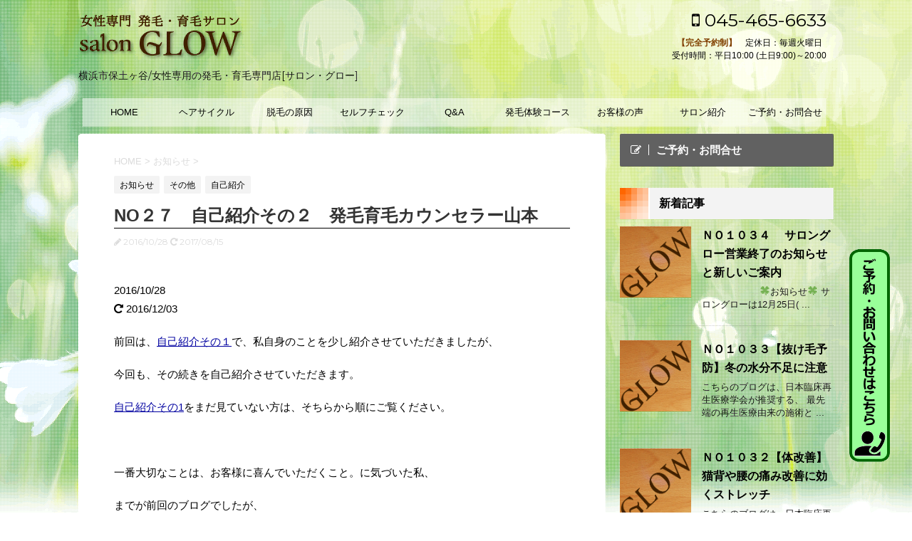

--- FILE ---
content_type: text/html; charset=UTF-8
request_url: https://hair-glow.com/blog/no27/
body_size: 10798
content:
<!DOCTYPE html>
<!--[if lt IE 7]>
<html class="ie6" lang="ja"> <![endif]-->
<!--[if IE 7]>
<html class="i7" lang="ja"> <![endif]-->
<!--[if IE 8]>
<html class="ie" lang="ja"> <![endif]-->
<!--[if gt IE 8]><!-->
<html lang="ja">
	<!--<![endif]-->
	<head prefix="og: http://ogp.me/ns# fb: http://ogp.me/ns/fb# article: http://ogp.me/ns/article#">
		<meta charset="UTF-8" >
		<meta name="viewport" content="width=device-width,initial-scale=1.0,user-scalable=no">
		<meta name="format-detection" content="telephone=no" >
		
		
		<link rel="alternate" type="application/rss+xml" title="横浜市 保土ヶ谷の発毛・育毛サロンGLOW RSS Feed" href="https://hair-glow.com/feed/" />
		<link rel="pingback" href="https://hair-glow.com/xmlrpc.php" >
		<link href='https://fonts.googleapis.com/css?family=Montserrat:400' rel='stylesheet' type='text/css'>
				<!--[if lt IE 9]>
		<script src="https://css3-mediaqueries-js.googlecode.com/svn/trunk/css3-mediaqueries.js"></script>
		<script src="https://hair-glow.com/wp-content/themes/stingerplus/js/html5shiv.js"></script>
		<![endif]-->
				<title>NO２７　自己紹介その２　発毛育毛カウンセラー山本 - 横浜市 保土ヶ谷の発毛・育毛サロンGLOW</title>
<link rel='dns-prefetch' href='//ajax.googleapis.com' />
<link rel='dns-prefetch' href='//s.w.org' />
		<script type="text/javascript">
			window._wpemojiSettings = {"baseUrl":"https:\/\/s.w.org\/images\/core\/emoji\/12.0.0-1\/72x72\/","ext":".png","svgUrl":"https:\/\/s.w.org\/images\/core\/emoji\/12.0.0-1\/svg\/","svgExt":".svg","source":{"concatemoji":"https:\/\/hair-glow.com\/wp-includes\/js\/wp-emoji-release.min.js?ver=5.3.20"}};
			!function(e,a,t){var n,r,o,i=a.createElement("canvas"),p=i.getContext&&i.getContext("2d");function s(e,t){var a=String.fromCharCode;p.clearRect(0,0,i.width,i.height),p.fillText(a.apply(this,e),0,0);e=i.toDataURL();return p.clearRect(0,0,i.width,i.height),p.fillText(a.apply(this,t),0,0),e===i.toDataURL()}function c(e){var t=a.createElement("script");t.src=e,t.defer=t.type="text/javascript",a.getElementsByTagName("head")[0].appendChild(t)}for(o=Array("flag","emoji"),t.supports={everything:!0,everythingExceptFlag:!0},r=0;r<o.length;r++)t.supports[o[r]]=function(e){if(!p||!p.fillText)return!1;switch(p.textBaseline="top",p.font="600 32px Arial",e){case"flag":return s([127987,65039,8205,9895,65039],[127987,65039,8203,9895,65039])?!1:!s([55356,56826,55356,56819],[55356,56826,8203,55356,56819])&&!s([55356,57332,56128,56423,56128,56418,56128,56421,56128,56430,56128,56423,56128,56447],[55356,57332,8203,56128,56423,8203,56128,56418,8203,56128,56421,8203,56128,56430,8203,56128,56423,8203,56128,56447]);case"emoji":return!s([55357,56424,55356,57342,8205,55358,56605,8205,55357,56424,55356,57340],[55357,56424,55356,57342,8203,55358,56605,8203,55357,56424,55356,57340])}return!1}(o[r]),t.supports.everything=t.supports.everything&&t.supports[o[r]],"flag"!==o[r]&&(t.supports.everythingExceptFlag=t.supports.everythingExceptFlag&&t.supports[o[r]]);t.supports.everythingExceptFlag=t.supports.everythingExceptFlag&&!t.supports.flag,t.DOMReady=!1,t.readyCallback=function(){t.DOMReady=!0},t.supports.everything||(n=function(){t.readyCallback()},a.addEventListener?(a.addEventListener("DOMContentLoaded",n,!1),e.addEventListener("load",n,!1)):(e.attachEvent("onload",n),a.attachEvent("onreadystatechange",function(){"complete"===a.readyState&&t.readyCallback()})),(n=t.source||{}).concatemoji?c(n.concatemoji):n.wpemoji&&n.twemoji&&(c(n.twemoji),c(n.wpemoji)))}(window,document,window._wpemojiSettings);
		</script>
		<style type="text/css">
img.wp-smiley,
img.emoji {
	display: inline !important;
	border: none !important;
	box-shadow: none !important;
	height: 1em !important;
	width: 1em !important;
	margin: 0 .07em !important;
	vertical-align: -0.1em !important;
	background: none !important;
	padding: 0 !important;
}
</style>
	<link rel='stylesheet' id='wp-block-library-css'  href='https://hair-glow.com/wp-includes/css/dist/block-library/style.min.css?ver=5.3.20' type='text/css' media='all' />
<link rel='stylesheet' id='normalize-css'  href='https://hair-glow.com/wp-content/themes/stingerplus/css/normalize.css?ver=1.5.9' type='text/css' media='all' />
<link rel='stylesheet' id='font-awesome-css'  href='//maxcdn.bootstrapcdn.com/font-awesome/4.5.0/css/font-awesome.min.css?ver=4.5.0' type='text/css' media='all' />
<link rel='stylesheet' id='style-css'  href='https://hair-glow.com/wp-content/themes/stingerplus-child/style.css?ver=5.3.20' type='text/css' media='all' />
<script type='text/javascript' src='//ajax.googleapis.com/ajax/libs/jquery/1.11.3/jquery.min.js?ver=1.11.3'></script>
<script type='text/javascript' src='https://hair-glow.com/wp-content/themes/stingerplus/js/smoothscroll.js?ver=5.3.20'></script>
<link rel='https://api.w.org/' href='https://hair-glow.com/wp-json/' />
<link rel="canonical" href="https://hair-glow.com/blog/no27/" />
<link rel='shortlink' href='https://hair-glow.com/?p=190' />
<link rel="alternate" type="application/json+oembed" href="https://hair-glow.com/wp-json/oembed/1.0/embed?url=https%3A%2F%2Fhair-glow.com%2Fblog%2Fno27%2F" />
<link rel="alternate" type="text/xml+oembed" href="https://hair-glow.com/wp-json/oembed/1.0/embed?url=https%3A%2F%2Fhair-glow.com%2Fblog%2Fno27%2F&#038;format=xml" />
<meta name="robots" content="index, follow" />

		<style type="text/css">
			/*グループ1
			------------------------------------------------------------*/
			/*サイト上部のボーダー色*/
				


			/*サイトの背景色*/
			#wrapper {
						
			}

			/*メインコンテンツのテキスト色*/
			.post > *{
				color: #000;				
			}
			input,textarea {
				color:#000;
			}

			/*メインコンテンツのリンク色*/

			a,.no-thumbitiran h3 a,.no-thumbitiran h5 a {
				color: #333;				
			}

			a:hover {
				color: #333;				
			}

			/*サイドのテキスト色*/
			#side aside > *,#side aside .kanren .clearfix dd h5 a{
				color: ;				
			}

			/*メインコンテンツの背景色*/
			main {
				background: #fff;				
			}


			/*メイン背景色の透過*/

			
			
			/*ブログタイトル*/

			header .sitename a {
				color: #1a1a1a;
			}

			/* メニュー */
			nav li a {
				color: #1a1a1a;
			}


			/*ページトップ*/
			#page-top a {
								background: #000;
			}

			/*キャプション */

			header h1 {
				color: #1a1a1a;
			}

			header .descr {
				color: #1a1a1a;
			}

			/* アコーディオン */
			#s-navi dt.trigger .op {
				background: #000;
				color: #616161;
			}

			.acordion_tree li a {
				color: #1a1a1a;
			}

			/* サイド見出し */
			aside h4 {
				color: #1a1a1a;
			}

			/* フッター文字 */
			#footer, #footer .copy, #footer .rcopy, #footer .copy a, #footer .rcopy a {
				color: #1a1a1a;
			}

			/* スマホメニュー文字 */
			.acordion_tree ul.menu li a, .acordion_tree ul.menu li {
				color: #000;
			}

			.acordion_tree ul.menu li {
				border-bottom-color: #000;
}


			/*グループ2
			------------------------------------------------------------*/
			/*Webフォント*/
			
			
			
			
			
			/* 投稿日時・ぱんくず・タグ */
			#breadcrumb, #breadcrumb div a, div#breadcrumb a, .blogbox p, .tagst {
				color: #dbdbdb;
			}

			/* 記事タイトル */
			.entry-title {
				color: #333;
						}

			/* 中見出し */


			h2 {
									background-color: transparent;
				
				color: #1a1a1a;
									border:none;
				
			}


			
			/*小見出し*/
			.post h3:not(.rankh3) {

							color: #000;
				border-bottom-color: #000;
									background-color: transparent;
				
						}

			.post h4 {
				color: #000;
								background-color: transparent;
				padding:0;
							}


			/* サイド見出し */
			aside h4,#side aside h4 {
				color: #000;
			}

			/* タグクラウド */
			.tagcloud a {
				border-color: #1a1a1a;
    				color: #1a1a1a;
			}

			/* NEW ENTRY & 関連記事 */
			.post h4.point,.n-entry-t  {
				border-bottom-color:#1a1a1a;
			}
			.post h4 .point-in,.n-entry {
				background-color: #1a1a1a;
				color:#f3f3f3;
			}

			/* カテゴリ */
			.catname {
				background:#f3f3f3;
			}

			.post .st-catgroup a {
				color:#000;
}


			/*グループ4
			------------------------------------------------------------*/
			/* RSSボタン */
			.rssbox a {
				background-color: #87BF31;
			}

			/* SNSボタン */
			
			
			.inyoumodoki, .post blockquote {
   				background-color: #f3f3f3;
    				border-left-color: #f3f3f3;
			}

			/*フリーボックスウィジェット
			------------------------------------------------------------*/
			/* ボックス */
			.freebox {
				border-top-color:#FEB20A;
				background:#f3f3f3;
			}
			/* 見出し */
			.p-entry-f {
				background:#FEB20A;
				color:#fff;
			}
			/* エリア内テキスト */
			
			/*お知らせ
			------------------------------------------------------------*/
			/*お知らせバーの背景色*/
			#topnews-box div.rss-bar {
							border: none;
						}

			#topnews-box div.rss-bar {
				color: #000;

				/*Other Browser*/
				background: ;
				/*For Old WebKit*/
				background: -webkit-linear-gradient(
				 0%,
				 100%
				);
				/*For Modern Browser*/
				background: linear-gradient(
				 0%,
				 100%
				);

			
			}

			/*お知らせ日付の文字色*/
			#topnews-box dt {
				color: #727272;
			}
			#topnews-box div dl dd a {
				color: #000;
			}
			#topnews-box dd {
				border-bottom-color:  #000;
			}

			/*固定ページサイドメニュー
			------------------------------------------------------------*/
			/*背景色*/

			#sidebg {
				background:#f3f3f3;
			}

			/*liタグの階層*/
			#side aside .st-pagelists ul li:not(.sub-menu) {
									border-top: none;
				
									border-left: none;
					border-right:none;
							}

			#side aside .st-pagelists ul .sub-menu li {
				border:none;
			}

			#side aside .st-pagelists ul li:last-child {
									border-bottom:none;
							}

			#side aside .st-pagelists ul .sub-menu li:first-child {
									border-top: none;
				
			}

			#side aside .st-pagelists ul li li:last-child {
				border:none;
			}

			#side aside .st-pagelists ul .sub-menu .sub-menu li {
				border:none;
			}

			#side aside .st-pagelists ul li a {
				color: #000;


							background-color:transparent;
				background:none;
			
			}

			#side aside .st-pagelists .sub-menu a {
				border-bottom-color: #ccc;

				color: #000;
			}

			#side aside .st-pagelists .sub-menu li .sub-menu a,
			#side aside .st-pagelists .sub-menu li .sub-menu .sub-menu li a {
			color: #000;
			}

			/*Webアイコン*/
			
			
			/*追加カラー
			------------------------------------------------------------*/
			/*フッター*/
			footer > *,footer a{
							color:#000!important;
						}


			footer .footermenust li {
				border-right-color: #000!important;
			}

			/*任意の人気記事
			------------------------------------------------------------*/

			.post .p-entry, #side .p-entry, .home-post .p-entry {
				background:#FEB20A;
				color:#fff;
			}

			.pop-box,.nowhits .pop-box, .nowhits-eye .pop-box {
				border-top-color:#FEB20A;
				background:#f3f3f3;
			}

			.kanren.pop-box .clearfix dd h5 a, .kanren.pop-box .clearfix dd p {
				color: ;
}
							.poprank-no2{
					background:#FEB20A;
					color:#fff!important;
			}
				.poprank-no{
					background:#FEB20A;
					color:#fff;
			}
			

			/*ウィジェット問合せボタン*/

			.st-formbtn{
				background:#616161;
			}

			.st-formbtn .fa {
				border-right-color:#fff;
			}
			
			a.st-formbtnlink {
				color:#fff;
			}


			/*ウィジェットオリジナルボタン*/

			.st-formbtn.st-originalbtn{
				background:#616161;
			}

			.st-formbtn.st-originalbtn .fa {
				border-right-color:#fff;
			}
			
			a.st-formbtnlink.st-originallink {
				color:#fff;
			}

			/*コンタクトフォーム7送信ボタン*/
			.wpcf7-submit{
				background:#f3f3f3;
				color:#000;
			}

			/*media Queries タブレットサイズ
			----------------------------------------------------*/
			@media only screen and (min-width: 600px) {

				/*追加カラー
				------------------------------------------------------------*/
				/*フッター*/
				footer{
					margin:0 -20px;
				}
			}

			/*media Queries PCサイズ
			----------------------------------------------------*/
			@media only screen and (min-width: 960px) {
				/*メインコンテンツのボーダー*/
				


				nav.smanone {
									border-top: none;
					border-bottom:none;
				
									border-left: none;
					border-right:none;
				


									background-color:transparent;
					background:none;
								
				}

				header .smanone ul.menu li{
									border-right: none;
								}

				header .smanone ul.menu li {
					border-right-color: ;
				}

				header .smanone ul.menu li a {
					color: #000;

				}

				header .smanone ul.menu li li a{
					background: #f3f3f3;
					border-top-color: ;

				}

				/*ヘッダーウィジェット*/

				header .textwidget{
					background:;
					color:#000;
				}

				/*ヘッダーの電話番号とリンク色*/

				.head-telno a, #header-r .footermenust a {
					color:#000;
				}

				#header-r .footermenust li {
					border-right-color: #000;
				}

				/*トップ用おすすめタイトル*/
				.nowhits .pop-box {
					border-top-color:#FEB20A;
				}



			}
		</style>

		<style type="text/css" id="custom-background-css">
body.custom-background { background-color: #ffffff; background-image: url("https://hair-glow.com/wp-content/uploads/2017/08/bg.png"); background-position: left top; background-size: auto; background-repeat: no-repeat; background-attachment: fixed; }
</style>
			<style type="text/css" id="wp-custom-css">
			.yotu-playlist {
    padding: 0px 0!important;
}
.yotu-videos {
    padding: 0px 0 0!important;
}
.yotu-playlist .yotu-pagination {
    padding: 0px 0 0!important;
}		</style>
						<!-- /OGP -->
<script src="https://hair-glow.com/wp-content/themes/stingerplus-child/js/audio.min.js"></script>


<!-- GoogleAnalytics -->
<script>
 
(function(i,s,o,g,r,a,m){i['GoogleAnalyticsObject']=r;i[r]=i[r]||function(){
  (i[r].q=i[r].q||[]).push(arguments)},i[r].l=1*new Date();a=s.createElement(o),
 
m=s.getElementsByTagName(o)[0];a.async=1;a.src=g;m.parentNode.insertBefore(a,m)
 
})(window,document,'script','https://www.google-analytics.com/analytics.js','ga');

  ga('create', 'UA-10717181-4', 'auto');
  ga('send', 'pageview');

</script> 

<!-- Facebook Pixel Code -->
<script>
!function(f,b,e,v,n,t,s){if(f.fbq)return;n=f.fbq=function(){n.callMethod?
n.callMethod.apply(n,arguments):n.queue.push(arguments)};if(!f._fbq)f._fbq=n;
n.push=n;n.loaded=!0;n.version='2.0';n.queue=[];t=b.createElement(e);t.async=!0;
t.src=v;s=b.getElementsByTagName(e)[0];s.parentNode.insertBefore(t,s)}(window,
document,'script','https://connect.facebook.net/en_US/fbevents.js');
fbq('init', '1617194551918092');
fbq('track', 'PageView');
</script>
<noscript><img height="1" width="1" style="display:none"
src="https://www.facebook.com/tr?id=1617194551918092&ev=PageView&noscript=1"
/></noscript>
<!-- DO NOT MODIFY -->
<!-- End Facebook Pixel Code -->

	</head>
	<body data-rsssl=1 class="post-template-default single single-post postid-190 single-format-standard custom-background" >
	
		<div id="wrapper" class="">
			<header id="">
			<div class="clearfix" id="headbox">
			<!-- アコーディオン
			<nav id="s-navi" class="pcnone">
				<dl class="acordion">

					<dt class="trigger">
					<p><span class="op"><i class="fa fa-bars"></i></span></p>
					</dt>
					<dd class="acordion_tree">
												<div class="menu-headernavigation-container"><ul id="menu-headernavigation" class="menu"><li id="menu-item-23" class="menu-item menu-item-type-post_type menu-item-object-page menu-item-home menu-item-23"><a href="https://hair-glow.com/">HOME</a></li>
<li id="menu-item-72" class="menu-item menu-item-type-post_type menu-item-object-page menu-item-72"><a href="https://hair-glow.com/base/">ヘアサイクル</a></li>
<li id="menu-item-77" class="menu-item menu-item-type-post_type menu-item-object-page menu-item-77"><a href="https://hair-glow.com/cause/">脱毛の原因</a></li>
<li id="menu-item-52" class="menu-item menu-item-type-post_type menu-item-object-page menu-item-52"><a href="https://hair-glow.com/selfcheck/">セルフチェック</a></li>
<li id="menu-item-128" class="menu-item menu-item-type-post_type menu-item-object-page menu-item-128"><a href="https://hair-glow.com/faq/">Q&#038;A</a></li>
<li id="menu-item-46" class="menu-item menu-item-type-post_type menu-item-object-page menu-item-46"><a href="https://hair-glow.com/trial/">発毛体験コース</a></li>
<li id="menu-item-42" class="menu-item menu-item-type-post_type menu-item-object-page menu-item-42"><a href="https://hair-glow.com/voice/">お客様の声</a></li>
<li id="menu-item-135" class="menu-item menu-item-type-post_type menu-item-object-page menu-item-135"><a href="https://hair-glow.com/salon/">サロン紹介</a></li>
<li id="menu-item-29" class="menu-item menu-item-type-post_type menu-item-object-page menu-item-29"><a href="https://hair-glow.com/contact/">ご予約・お問合せ</a></li>
</ul></div>						<div class="clear"></div>
					</dd>
				</dl>
			</nav>
			<!-- /アコーディオン -->
			<div id="header-l">
				<!-- ロゴ又はブログ名 -->
				<p class="sitename"><a href="https://hair-glow.com/">
													<img alt="横浜市 保土ヶ谷の発毛・育毛サロンGLOW" src="https://hair-glow.com/wp-content/uploads/2024/03/glow-logo.png" >
											</a></p>
				<!-- キャプション -->
									<p class="descr">
						横浜市保土ヶ谷/女性専用の発毛・育毛専門店[サロン・グロー]					</p>
				
			</div><!-- /#header-l -->
			<div id="header-r" class="smanone">
								<p class="head-telno"><a href="tel:045-465-6633"><i class="fa fa-mobile"></i>&nbsp;045-465-6633</a></p>

	<div class="headbox" id="text-3">			<div class="textwidget"><p><span class="huto">【完全予約制】</span>　定休日：毎週火曜日<br />
受付時間：平日10:00 (土日9:00)～20:00</p>
</div>
		</div>
			</div><!-- /#header-r -->
			</div><!-- /#clearfix -->



				
<div id="gazou-wide">
	<nav class="smanone clearfix"><ul id="menu-headernavigation-1" class="menu"><li class="menu-item menu-item-type-post_type menu-item-object-page menu-item-home menu-item-23"><a href="https://hair-glow.com/">HOME</a></li>
<li class="menu-item menu-item-type-post_type menu-item-object-page menu-item-72"><a href="https://hair-glow.com/base/">ヘアサイクル</a></li>
<li class="menu-item menu-item-type-post_type menu-item-object-page menu-item-77"><a href="https://hair-glow.com/cause/">脱毛の原因</a></li>
<li class="menu-item menu-item-type-post_type menu-item-object-page menu-item-52"><a href="https://hair-glow.com/selfcheck/">セルフチェック</a></li>
<li class="menu-item menu-item-type-post_type menu-item-object-page menu-item-128"><a href="https://hair-glow.com/faq/">Q&#038;A</a></li>
<li class="menu-item menu-item-type-post_type menu-item-object-page menu-item-46"><a href="https://hair-glow.com/trial/">発毛体験コース</a></li>
<li class="menu-item menu-item-type-post_type menu-item-object-page menu-item-42"><a href="https://hair-glow.com/voice/">お客様の声</a></li>
<li class="menu-item menu-item-type-post_type menu-item-object-page menu-item-135"><a href="https://hair-glow.com/salon/">サロン紹介</a></li>
<li class="menu-item menu-item-type-post_type menu-item-object-page menu-item-29"><a href="https://hair-glow.com/contact/">ご予約・お問合せ</a></li>
</ul></nav>




</div>


<nav class="pcnone">
<div class="top-wbox-t">
    <ul id="smpmenu">
<li><a href="https://hair-glow.com/">HOME</a></li>
<li><a href="https://hair-glow.com/base/">ヘアサイクル</a></li>
<li><a href="https://hair-glow.com/cause/">脱毛の原因</a></li>
<li><a href="https://hair-glow.com/selfcheck/">セルフチェック</a></li>
<li><a href="https://hair-glow.com/faq/">Q&#038;A</a</li>
<li><a href="https://hair-glow.com/trial/">発毛体験コース</a></li>
<li><a href="https://hair-glow.com/voice/">お客様の声</a</li>
<li><a href="https://hair-glow.com/salon/">サロン紹介</a></li>
<li><a href="https://hair-glow.com/contact/">ご予約・お問合せ</a></li>
    </ul>
</div>
</nav>




			</header>
<div id="content" class="clearfix">
	<div id="contentInner">

		<main >
			<article>
				<div id="post-190" class="post">

		
	<!--ぱんくず -->
					<div id="breadcrumb">
						<div itemscope itemtype="http://data-vocabulary.org/Breadcrumb">
							<a href="https://hair-glow.com" itemprop="url"> <span itemprop="title">HOME</span>
							</a> &gt; </div>
																																					<div itemscope itemtype="http://data-vocabulary.org/Breadcrumb">
								<a href="https://hair-glow.com/blog/category/info/" itemprop="url">
									<span itemprop="title">お知らせ</span> </a> &gt; </div>
						
					</div>
					<!--/ ぱんくず -->

					<!--ループ開始 -->
										
										<p class="st-catgroup">
					<a href="https://hair-glow.com/blog/category/info/" title="View all posts in お知らせ"><span class="catname st-catid4">お知らせ</span></a> <a href="https://hair-glow.com/blog/category/other/" title="View all posts in その他"><span class="catname st-catid12">その他</span></a> <a href="https://hair-glow.com/blog/category/aboutus/" title="View all posts in 自己紹介"><span class="catname st-catid11">自己紹介</span></a>					</p>
										

					<h1 class="entry-title">NO２７　自己紹介その２　発毛育毛カウンセラー山本</h1>

					<div class="blogbox ">
						<p><span class="kdate"><i class="fa fa-pencil" aria-hidden="true"></i>
             					<time class="entry-date date updated" datetime="2016-10-28T15:29:10+00:00">
							2016/10/28						</time>
						 <i class="fa fa-repeat"></i> 2017/08/15						</span></p>
					</div>

					<div class="mainbox">

						<p><time class="entry-date date updated" datetime="2016-10-28T21:07:30+09:00"><br />
2016/10/28 </time><br />
<i class="fa fa-repeat"></i> 2016/12/03</p>
<div class="mainbox">
<p>前回は、<a href="https://hair-glow.com/info/no%ef%bc%92%ef%bc%96%e3%80%80%e8%87%aa%e5%b7%b1%e7%b4%b9%e4%bb%8b%e3%81%9d%e3%81%ae%ef%bc%91%e3%80%80%e7%99%ba%e6%af%9b%e8%82%b2%e6%af%9b%e3%82%ab%e3%82%a6%e3%83%b3%e3%82%bb%e3%83%a9%e3%83%bc%e5%b1%b1/">自己紹介その１</a>で、私自身のことを少し紹介させていただきましたが、</p>
<p>今回も、その続きを自己紹介させていただきます。</p>
<p><a href="https://hair-glow.com/info/no%ef%bc%92%ef%bc%96%e3%80%80%e8%87%aa%e5%b7%b1%e7%b4%b9%e4%bb%8b%e3%81%9d%e3%81%ae%ef%bc%91%e3%80%80%e7%99%ba%e6%af%9b%e8%82%b2%e6%af%9b%e3%82%ab%e3%82%a6%e3%83%b3%e3%82%bb%e3%83%a9%e3%83%bc%e5%b1%b1/">自己紹介その1</a>をまだ見ていない方は、そちらから順にご覧ください。</p>
<p>&nbsp;</p>
<p>一番大切なことは、お客様に喜んでいただくこと。に気づいた私、</p>
<p>までが前回のブログでしたが、</p>
<p>そこから、お客様に喜んでいただくために、技術だけでななく気持ちを察したり、</p>
<p>分かって差し上げることが重要だと気付いた私は、</p>
<p>喜んでいただくために、いろいろなことを行動しました。</p>
<p>&nbsp;</p>
<p>そして、月日が流れ３５歳の時に、</p>
<p>大船に念願の小さな美容室を開店することができました。</p>
<p>スタッフ4人で始めた美容室は、開店当初</p>
<p>ぜんぜんお客様に来店していただくことができず、</p>
<p>休みの日や美容室が終わった夜に時間に、</p>
<p>マンションやアパート、一軒家にポスティングをしたことを懐かしく思い出します。</p>
<p>開店1年目は、スタッフのお給料やお店の家賃を払うために、</p>
<p>ほぼ1年間お休みなしで仕事をしていました。</p>
<p>その２年後、縁があって結婚し娘が生まれましたが、</p>
<p>娘が０～３歳くらいまでは、</p>
<p>朝も早くから夜も遅くまで仕事ばかりしていたので、</p>
<p>まるで母子家庭のように妻と娘には寂しい思いをさせていたかもしれません。</p>
<p>&nbsp;</p>
<p>開店4年目くらいから、スタッフもお店も順調に成長し、</p>
<p>4年目、7年目、10年目、14年目と、東戸塚に3店舗と保土ヶ谷に1店舗、</p>
<p>大船のお店を含めて5店舗スタッフ30人の美容室を経営するようになりました。</p>
<p>お客様に喜んでいただくために、そのことを中心に考えていたので、</p>
<p>スタッフみんなには、無理をさせていたかもしれません。</p>
<p>13年目、14年目は、スタッフ30人のうち、毎年10人くらいのスタッフが、</p>
<p>お店を辞めていき、私自身が悩んでいました。</p>
<p>辞めていったあるスタッフには、</p>
<p>「お客様お客様と言って、私たちスタッフのことは何にも考えていないじゃないか！！」と言われ、</p>
<p>ますます私は、ショックで悩みに入っていきました。</p>
<p>そのことにより、遅いかもしれませんが、</p>
<p>お客様に喜んでいただくことは、もちろん大切ですが、</p>
<p>一緒に働いてくれているスタッフ、仲間を大切にしなければと気づかされました。</p>
<p>今は、縁あってリンクスに入社してくれたスタッフみんなが</p>
<p>協力して元気にサロンワークをしてくれて、</p>
<p>お客様に来店前の想像以上に喜んでいただくことができると心から思っています。</p>
<p>&nbsp;</p>
<p>&nbsp;</p>
<p><a href="https://hair-glow.com/info/no%ef%bc%92%ef%bc%98%e3%80%80%e8%87%aa%e5%b7%b1%e7%b4%b9%e4%bb%8b%e3%81%9d%e3%81%ae%ef%bc%93%e3%80%80%e7%99%ba%e6%af%9b%e8%82%b2%e6%af%9b%e3%82%ab%e3%82%a6%e3%83%b3%e3%82%bb%e3%83%a9%e3%83%bc%e5%b1%b1/">自己紹介その3</a>に続きます。</p>
<p>&nbsp;</p>
<p>もっと詳しく知りたい方は、</p>
<p>ぜひ一度、グローにご来店いただき、</p>
<p>私（山本）に、質問やお話をお聞かせください。</p>
<p>頭皮の専門家として適切なアドバイスをさせていただきます。</p>
<p><strong><a href="https://hair-glow.com/contact"><span style="color: #0066cc;">お電話（施術中は折り返しTELさせていただきます。）、</span></a></strong></p>
<p><strong><a href="https://hair-glow.com/contact"><span style="color: #0066cc;">メール、インターネット予約</span></a></strong>を使い、</p>
<p>&nbsp;</p>
<p>&nbsp;</p>
<p>お気軽に御連絡をお待ちしています。</p>
<p>必ず笑顔になってお帰り頂きます！！を</p>
<p>モットーに！！</p>
<p>横浜市保土ヶ谷区サロングロー</p>
<p>発毛育毛カウンセラー　山本達也</p>
<p>&nbsp;</p>
<p>&nbsp;</p>
</div>

						
						
						<p class="tagst">
							<i class="fa fa-folder-open-o" aria-hidden="true"></i>-<a href="https://hair-glow.com/blog/category/info/" rel="category tag">お知らせ</a>, <a href="https://hair-glow.com/blog/category/other/" rel="category tag">その他</a>, <a href="https://hair-glow.com/blog/category/aboutus/" rel="category tag">自己紹介</a><br/>
													</p>

					</div><!-- .mainboxここまで -->
	
							
	<div class="sns">
	<ul class="clearfix">
		<!--ツイートボタン-->
		<li class="twitter"> 
		<a onclick="window.open('//twitter.com/intent/tweet?url=https%3A%2F%2Fhair-glow.com%2Fblog%2Fno27%2F&text=NO%EF%BC%92%EF%BC%97%E3%80%80%E8%87%AA%E5%B7%B1%E7%B4%B9%E4%BB%8B%E3%81%9D%E3%81%AE%EF%BC%92%E3%80%80%E7%99%BA%E6%AF%9B%E8%82%B2%E6%AF%9B%E3%82%AB%E3%82%A6%E3%83%B3%E3%82%BB%E3%83%A9%E3%83%BC%E5%B1%B1%E6%9C%AC&via=&tw_p=tweetbutton', '', 'width=500,height=450'); return false;"><i class="fa fa-twitter"></i><span class="snstext " >Twitter</span></a>
		</li>

		<!--Facebookボタン-->      
		<li class="facebook">
		<a href="//www.facebook.com/sharer.php?src=bm&u=https%3A%2F%2Fhair-glow.com%2Fblog%2Fno27%2F&t=NO%EF%BC%92%EF%BC%97%E3%80%80%E8%87%AA%E5%B7%B1%E7%B4%B9%E4%BB%8B%E3%81%9D%E3%81%AE%EF%BC%92%E3%80%80%E7%99%BA%E6%AF%9B%E8%82%B2%E6%AF%9B%E3%82%AB%E3%82%A6%E3%83%B3%E3%82%BB%E3%83%A9%E3%83%BC%E5%B1%B1%E6%9C%AC" target="_blank"><i class="fa fa-facebook"></i><span class="snstext " >Facebook</span>
		</a>
		</li>

		<!--Google+1ボタン-->
		<li class="googleplus">
		<a href="https://plus.google.com/share?url=https%3A%2F%2Fhair-glow.com%2Fblog%2Fno27%2F" target="_blank"><i class="fa fa-google-plus"></i><span class="snstext " >Google+</span></a>
		</li>

		<!--ポケットボタン-->      
		<li class="pocket">
		<a onclick="window.open('//getpocket.com/edit?url=https%3A%2F%2Fhair-glow.com%2Fblog%2Fno27%2F&title=NO%EF%BC%92%EF%BC%97%E3%80%80%E8%87%AA%E5%B7%B1%E7%B4%B9%E4%BB%8B%E3%81%9D%E3%81%AE%EF%BC%92%E3%80%80%E7%99%BA%E6%AF%9B%E8%82%B2%E6%AF%9B%E3%82%AB%E3%82%A6%E3%83%B3%E3%82%BB%E3%83%A9%E3%83%BC%E5%B1%B1%E6%9C%AC', '', 'width=500,height=350'); return false;"><i class="fa fa-get-pocket"></i><span class="snstext " >Pocket</span></a></li>

		<!--はてブボタン-->  
		<li class="hatebu">       
			<a href="//b.hatena.ne.jp/entry/https://hair-glow.com/blog/no27/" class="hatena-bookmark-button" data-hatena-bookmark-layout="simple" title="NO２７　自己紹介その２　発毛育毛カウンセラー山本"><span style="font-weight:bold" class="fa-hatena">B!</span><span class="snstext " >はてブ</span>
			</a><script type="text/javascript" src="//b.st-hatena.com/js/bookmark_button.js" charset="utf-8" async="async"></script>

		</li>

		<!--LINEボタン-->   
		<li class="line">
		<a href="//line.me/R/msg/text/?NO%EF%BC%92%EF%BC%97%E3%80%80%E8%87%AA%E5%B7%B1%E7%B4%B9%E4%BB%8B%E3%81%9D%E3%81%AE%EF%BC%92%E3%80%80%E7%99%BA%E6%AF%9B%E8%82%B2%E6%AF%9B%E3%82%AB%E3%82%A6%E3%83%B3%E3%82%BB%E3%83%A9%E3%83%BC%E5%B1%B1%E6%9C%AC%0Ahttps%3A%2F%2Fhair-glow.com%2Fblog%2Fno27%2F" target="_blank"><i class="fa fa-comment" aria-hidden="true"></i><span class="snstext" >LINE</span></a>
		</li>     
	</ul>

	</div> 

							
					
					<aside>
						<!-- 広告枠 -->
						<div class="adbox">
							
	
															<div style="padding-top:10px;">
									
	
								</div>
													</div>
						<!-- /広告枠 -->

						<p class="author">
												</p>

												<!--ループ終了-->
												<!--関連記事-->
						
			<h4 class="point"><span class="point-in">関連記事</span></h4>
<div class="kanren ">
							<dl class="clearfix">
				<dt><a href="https://hair-glow.com/blog/%ef%bd%8e%ef%bd%8f%ef%bc%97%ef%bc%92%ef%bc%98%e3%80%80%e8%82%a1%e9%96%a2%e7%af%80%e3%82%92%e6%b8%a9%e3%82%81%e3%82%8b%e3%81%a8%e5%af%92%e3%81%84%e5%ad%a3%e7%af%80%e3%82%82%e3%81%90%e3%81%a3%e3%81%99/">
													<img src="https://hair-glow.com/wp-content/themes/stingerplus/images/no-img.png" alt="no image" title="no image" width="100" height="100" />
											</a></dt>
				<dd>
					<h5><a href="https://hair-glow.com/blog/%ef%bd%8e%ef%bd%8f%ef%bc%97%ef%bc%92%ef%bc%98%e3%80%80%e8%82%a1%e9%96%a2%e7%af%80%e3%82%92%e6%b8%a9%e3%82%81%e3%82%8b%e3%81%a8%e5%af%92%e3%81%84%e5%ad%a3%e7%af%80%e3%82%82%e3%81%90%e3%81%a3%e3%81%99/">
							ＮＯ７２８　股関節を温めると寒い季節もぐっすり！〜抜け毛改善・薄毛改善〜						</a></h5>

					<div class="smanone2">
						<p>こちらのブログは、日本臨床再生医療学会が推奨する、 最先端の再生医療由来の施術と ... </p>
					</div>
				</dd>
			</dl>
					<dl class="clearfix">
				<dt><a href="https://hair-glow.com/blog/%ef%bd%8e%ef%bd%8f%ef%bc%96%ef%bc%96%ef%bc%92%e3%80%80gw%e5%be%8c%e3%81%ae%e7%96%b2%e3%82%8c%e5%a4%a7%e4%b8%88%e5%a4%ab%e3%81%a7%e3%81%99%e3%81%8b%ef%bc%9f%e9%ab%aa%e3%81%ab%e5%bd%b1%e9%9f%bf%e3%81%99/">
													<img src="https://hair-glow.com/wp-content/themes/stingerplus/images/no-img.png" alt="no image" title="no image" width="100" height="100" />
											</a></dt>
				<dd>
					<h5><a href="https://hair-glow.com/blog/%ef%bd%8e%ef%bd%8f%ef%bc%96%ef%bc%96%ef%bc%92%e3%80%80gw%e5%be%8c%e3%81%ae%e7%96%b2%e3%82%8c%e5%a4%a7%e4%b8%88%e5%a4%ab%e3%81%a7%e3%81%99%e3%81%8b%ef%bc%9f%e9%ab%aa%e3%81%ab%e5%bd%b1%e9%9f%bf%e3%81%99/">
							ＮＯ６６２　GW後の疲れ大丈夫ですか？髪に影響する前にリセット						</a></h5>

					<div class="smanone2">
						<p>こちらのブログは、日本臨床再生医療学会が推奨する、 最先端の再生医療由来の施術と ... </p>
					</div>
				</dd>
			</dl>
					<dl class="clearfix">
				<dt><a href="https://hair-glow.com/blog/%ef%bd%8e%ef%bd%8f%ef%bc%96%ef%bc%97%ef%bc%94%e3%80%80%e6%9a%91%e3%81%84%e5%a4%8f%e3%81%ae%e9%a0%ad%e7%9a%ae%e3%82%92%e5%81%a5%e5%ba%b7%e3%81%ab%e4%bf%9d%e3%81%a4/">
													<img src="https://hair-glow.com/wp-content/themes/stingerplus/images/no-img.png" alt="no image" title="no image" width="100" height="100" />
											</a></dt>
				<dd>
					<h5><a href="https://hair-glow.com/blog/%ef%bd%8e%ef%bd%8f%ef%bc%96%ef%bc%97%ef%bc%94%e3%80%80%e6%9a%91%e3%81%84%e5%a4%8f%e3%81%ae%e9%a0%ad%e7%9a%ae%e3%82%92%e5%81%a5%e5%ba%b7%e3%81%ab%e4%bf%9d%e3%81%a4/">
							ＮＯ６７４　暑い夏の頭皮を健康に保つ						</a></h5>

					<div class="smanone2">
						<p>こちらのブログは、日本臨床再生医療学会が推奨する、 最先端の再生医療由来の施術と ... </p>
					</div>
				</dd>
			</dl>
					<dl class="clearfix">
				<dt><a href="https://hair-glow.com/blog/%ef%bd%8e%ef%bd%8f%ef%bc%91%ef%bc%90%ef%bc%91%ef%bc%95%e3%80%90%e6%8a%9c%e3%81%91%e6%af%9b%e4%ba%88%e9%98%b2%e3%80%91%e5%a4%8f%e3%81%ae%e6%a0%84%e9%a4%8a%e4%b8%8d%e8%b6%b3%e3%82%92%e8%a3%9c%e5%85%85/">
													<img src="https://hair-glow.com/wp-content/themes/stingerplus/images/no-img.png" alt="no image" title="no image" width="100" height="100" />
											</a></dt>
				<dd>
					<h5><a href="https://hair-glow.com/blog/%ef%bd%8e%ef%bd%8f%ef%bc%91%ef%bc%90%ef%bc%91%ef%bc%95%e3%80%90%e6%8a%9c%e3%81%91%e6%af%9b%e4%ba%88%e9%98%b2%e3%80%91%e5%a4%8f%e3%81%ae%e6%a0%84%e9%a4%8a%e4%b8%8d%e8%b6%b3%e3%82%92%e8%a3%9c%e5%85%85/">
							ＮＯ１０１５【抜け毛予防】夏の栄養不足を補充しよう！						</a></h5>

					<div class="smanone2">
						<p>こちらのブログは、日本臨床再生医療学会が推奨する、 最先端の再生医療由来の施術と ... </p>
					</div>
				</dd>
			</dl>
					<dl class="clearfix">
				<dt><a href="https://hair-glow.com/blog/%ef%bd%8e%ef%bd%8f%ef%bc%94%ef%bc%95%ef%bc%90%e3%80%80%e3%81%93%e3%82%93%e3%81%aa%e8%82%b2%e6%af%9b%e5%95%86%e5%93%81%e3%81%ab%e6%b3%a8%e6%84%8f/">
													<img src="https://hair-glow.com/wp-content/themes/stingerplus/images/no-img.png" alt="no image" title="no image" width="100" height="100" />
											</a></dt>
				<dd>
					<h5><a href="https://hair-glow.com/blog/%ef%bd%8e%ef%bd%8f%ef%bc%94%ef%bc%95%ef%bc%90%e3%80%80%e3%81%93%e3%82%93%e3%81%aa%e8%82%b2%e6%af%9b%e5%95%86%e5%93%81%e3%81%ab%e6%b3%a8%e6%84%8f/">
							ＮＯ８５０　こんな育毛商品に注意						</a></h5>

					<div class="smanone2">
						<p>こちらのブログは、日本臨床再生医療学会が推奨する、 最先端の再生医療由来の施術と ... </p>
					</div>
				</dd>
			</dl>
				</div>
						<!--ページナビ-->
						<div class="p-navi clearfix">
							<dl>
																	<dt>PREV</dt>
									<dd>
										<a href="https://hair-glow.com/blog/no26/">NO２６　自己紹介その１　発毛育毛カウンセラー山本</a>
									</dd>
																									<dt>NEXT</dt>
									<dd>
										<a href="https://hair-glow.com/blog/no28/">NO２８　自己紹介その３　発毛育毛カウンセラー山本</a>
									</dd>
															</dl>
						</div>
					</aside>

				</div>
				<!--/post-->
			</article>
		</main>
	</div>
	<!-- /#contentInner -->
	<div id="side">
	<aside>

					<div class="side-topad">
				<div class="ad" id="form2_widget-2"><a class="st-formbtnlink st-originallink" href="https://hair-glow.com/contact/"><p class="st-formbtn st-originalbtn"><i class="fa fa-pencil-square-o" aria-hidden="true"></i><span class="originalbtn-bold">ご予約・お問合せ</span></p></a> </div>			</div>
		
		
			<h4 class="menu_underh2">新着記事</h4><div class="kanren ">
							<dl class="clearfix">
				<dt><a href="https://hair-glow.com/blog/no1034-%e3%82%b5%e3%83%ad%e3%83%b3%e3%82%b0%e3%83%ad%e3%83%bc%e5%96%b6%e6%a5%ad%e7%b5%82%e4%ba%86%e3%81%ae%e3%81%8a%e7%9f%a5%e3%82%89%e3%81%9b%e3%81%a8%e6%96%b0%e3%81%97%e3%81%84%e3%81%94%e6%a1%88/">
													<img src="https://hair-glow.com/wp-content/themes/stingerplus/images/no-img.png" alt="no image" title="no image" width="100" height="100" />
											</a></dt>
				<dd>
					<h5><a href="https://hair-glow.com/blog/no1034-%e3%82%b5%e3%83%ad%e3%83%b3%e3%82%b0%e3%83%ad%e3%83%bc%e5%96%b6%e6%a5%ad%e7%b5%82%e4%ba%86%e3%81%ae%e3%81%8a%e7%9f%a5%e3%82%89%e3%81%9b%e3%81%a8%e6%96%b0%e3%81%97%e3%81%84%e3%81%94%e6%a1%88/">
							ＮＯ１０３４　 サロングロー営業終了のお知らせと新しいご案内						</a></h5>

					<div class="smanone2">
						<p>&nbsp; &nbsp; 　　　　　🍀お知らせ🍀 サロングローは12月25日( ... </p>
					</div>
				</dd>
			</dl>
					<dl class="clearfix">
				<dt><a href="https://hair-glow.com/blog/%ef%bd%8e%ef%bd%8f%ef%bc%91%ef%bc%90%ef%bc%93%ef%bc%93%e3%80%90%e6%8a%9c%e3%81%91%e6%af%9b%e4%ba%88%e9%98%b2%e3%80%91%e5%86%ac%e3%81%ae%e6%b0%b4%e5%88%86%e4%b8%8d%e8%b6%b3%e3%81%ab%e6%b3%a8%e6%84%8f/">
													<img src="https://hair-glow.com/wp-content/themes/stingerplus/images/no-img.png" alt="no image" title="no image" width="100" height="100" />
											</a></dt>
				<dd>
					<h5><a href="https://hair-glow.com/blog/%ef%bd%8e%ef%bd%8f%ef%bc%91%ef%bc%90%ef%bc%93%ef%bc%93%e3%80%90%e6%8a%9c%e3%81%91%e6%af%9b%e4%ba%88%e9%98%b2%e3%80%91%e5%86%ac%e3%81%ae%e6%b0%b4%e5%88%86%e4%b8%8d%e8%b6%b3%e3%81%ab%e6%b3%a8%e6%84%8f/">
							ＮＯ１０３３【抜け毛予防】冬の水分不足に注意						</a></h5>

					<div class="smanone2">
						<p>こちらのブログは、日本臨床再生医療学会が推奨する、 最先端の再生医療由来の施術と ... </p>
					</div>
				</dd>
			</dl>
					<dl class="clearfix">
				<dt><a href="https://hair-glow.com/blog/%ef%bd%8e%ef%bd%8f%ef%bc%91%ef%bc%90%ef%bc%93%ef%bc%92%e3%80%90%e4%bd%93%e6%94%b9%e5%96%84%e3%80%91%e7%8c%ab%e8%83%8c%e3%82%84%e8%85%b0%e3%81%ae%e7%97%9b%e3%81%bf%e6%94%b9%e5%96%84%e3%81%ab%e5%8a%b9/">
													<img src="https://hair-glow.com/wp-content/themes/stingerplus/images/no-img.png" alt="no image" title="no image" width="100" height="100" />
											</a></dt>
				<dd>
					<h5><a href="https://hair-glow.com/blog/%ef%bd%8e%ef%bd%8f%ef%bc%91%ef%bc%90%ef%bc%93%ef%bc%92%e3%80%90%e4%bd%93%e6%94%b9%e5%96%84%e3%80%91%e7%8c%ab%e8%83%8c%e3%82%84%e8%85%b0%e3%81%ae%e7%97%9b%e3%81%bf%e6%94%b9%e5%96%84%e3%81%ab%e5%8a%b9/">
							ＮＯ１０３２【体改善】猫背や腰の痛み改善に効くストレッチ						</a></h5>

					<div class="smanone2">
						<p>こちらのブログは、日本臨床再生医療学会が推奨する、 最先端の再生医療由来の施術と ... </p>
					</div>
				</dd>
			</dl>
					<dl class="clearfix">
				<dt><a href="https://hair-glow.com/blog/%ef%bd%8e%ef%bd%8f%ef%bc%91%ef%bc%90%ef%bc%93%ef%bc%91%e3%80%90%e9%a0%ad%e7%9a%ae%e3%83%87%e3%83%88%e3%83%83%e3%82%af%e3%82%b9%e3%80%91%e9%a0%ad%e7%9a%ae%e4%b8%8b%e3%81%af%e6%af%92%e7%b4%a0%e3%81%8c/">
													<img src="https://hair-glow.com/wp-content/themes/stingerplus/images/no-img.png" alt="no image" title="no image" width="100" height="100" />
											</a></dt>
				<dd>
					<h5><a href="https://hair-glow.com/blog/%ef%bd%8e%ef%bd%8f%ef%bc%91%ef%bc%90%ef%bc%93%ef%bc%91%e3%80%90%e9%a0%ad%e7%9a%ae%e3%83%87%e3%83%88%e3%83%83%e3%82%af%e3%82%b9%e3%80%91%e9%a0%ad%e7%9a%ae%e4%b8%8b%e3%81%af%e6%af%92%e7%b4%a0%e3%81%8c/">
							ＮＯ１０３１【頭皮デトックス】頭皮下は毒素が溜まりやすい						</a></h5>

					<div class="smanone2">
						<p>こちらのブログは、日本臨床再生医療学会が推奨する、 最先端の再生医療由来の施術と ... </p>
					</div>
				</dd>
			</dl>
					<dl class="clearfix">
				<dt><a href="https://hair-glow.com/blog/%ef%bd%8e%ef%bd%8f%ef%bc%91%ef%bc%90%ef%bc%93%ef%bc%90%e3%80%90%e5%86%b7%e3%81%88%e4%ba%88%e9%98%b2%e3%80%91%e3%81%82%e3%81%a3%e3%81%9f%e3%81%8b%e3%82%b0%e3%83%83%e3%82%ba%e3%81%a7%e6%b8%a9%e3%82%81/">
													<img src="https://hair-glow.com/wp-content/themes/stingerplus/images/no-img.png" alt="no image" title="no image" width="100" height="100" />
											</a></dt>
				<dd>
					<h5><a href="https://hair-glow.com/blog/%ef%bd%8e%ef%bd%8f%ef%bc%91%ef%bc%90%ef%bc%93%ef%bc%90%e3%80%90%e5%86%b7%e3%81%88%e4%ba%88%e9%98%b2%e3%80%91%e3%81%82%e3%81%a3%e3%81%9f%e3%81%8b%e3%82%b0%e3%83%83%e3%82%ba%e3%81%a7%e6%b8%a9%e3%82%81/">
							ＮＯ１０３０【冷え予防】あったかグッズで温める						</a></h5>

					<div class="smanone2">
						<p>こちらのブログは、日本臨床再生医療学会が推奨する、 最先端の再生医療由来の施術と ... </p>
					</div>
				</dd>
			</dl>
				</div>
		
		<div id="mybox">
			<ul id="search-2"><li><div id="search">
	<form method="get" id="searchform" action="https://hair-glow.com/">
		<label class="hidden" for="s">
					</label>
		<input type="text" placeholder="検索するテキストを入力" value="" name="s" id="s" />
		<input type="image" src="https://hair-glow.com/wp-content/themes/stingerplus/images/search.png" alt="検索" id="searchsubmit" />
	</form>
</div>
<!-- /stinger --> </li></ul><ul id="categories-2"><li><h4 class="menu_underh2">カテゴリー</h4>		<ul>
				<li class="cat-item cat-item-1"><a href="https://hair-glow.com/blog/category/uncategorized/">Uncategorized</a>
</li>
	<li class="cat-item cat-item-4"><a href="https://hair-glow.com/blog/category/info/">お知らせ</a>
</li>
	<li class="cat-item cat-item-7"><a href="https://hair-glow.com/blog/category/stress/">ストレス</a>
</li>
	<li class="cat-item cat-item-12"><a href="https://hair-glow.com/blog/category/other/">その他</a>
</li>
	<li class="cat-item cat-item-17"><a href="https://hair-glow.com/blog/category/%e4%bd%93%e8%b3%aa%e6%94%b9%e5%96%84/">体質改善</a>
</li>
	<li class="cat-item cat-item-15"><a href="https://hair-glow.com/blog/category/%e5%a5%b3%e6%80%a7%e5%b0%82%e7%94%a8/">女性専用</a>
</li>
	<li class="cat-item cat-item-18"><a href="https://hair-glow.com/blog/category/%e6%96%89%e8%97%a4%e5%ae%b6%e3%81%ae%e3%83%8b%e3%83%a3%e3%83%b3%e3%82%b3/">斉藤家のニャンコ</a>
</li>
	<li class="cat-item cat-item-8"><a href="https://hair-glow.com/blog/category/life/">生活習慣</a>
</li>
	<li class="cat-item cat-item-11"><a href="https://hair-glow.com/blog/category/aboutus/">自己紹介</a>
</li>
	<li class="cat-item cat-item-5"><a href="https://hair-glow.com/blog/category/blood/">血行不良</a>
</li>
	<li class="cat-item cat-item-6"><a href="https://hair-glow.com/blog/category/heredity/">遺伝</a>
</li>
	<li class="cat-item cat-item-16"><a href="https://hair-glow.com/blog/category/%e9%a0%ad%e7%9a%ae%e3%82%b1%e3%82%a2/">頭皮ケア</a>
</li>
	<li class="cat-item cat-item-9"><a href="https://hair-glow.com/blog/category/food/">食事</a>
</li>
	<li class="cat-item cat-item-10"><a href="https://hair-glow.com/blog/category/drink/">飲み物</a>
</li>
		</ul>
			</li></ul>		</div>

		<div id="scrollad">
						<!--ここにgoogleアドセンスコードを貼ると規約違反になるので注意して下さい-->
			
		</div>
	</aside>
</div>
<!-- /#side -->
</div>
<!--/#content -->
<footer id="footer">
<div class="footermenubox clearfix "><ul id="menu-footernavigation" class="footermenust"><li id="menu-item-146" class="menu-item menu-item-type-post_type menu-item-object-page menu-item-146"><a href="https://hair-glow.com/privacy-policy/">privacy policy</a></li>
<li id="menu-item-147" class="menu-item menu-item-type-post_type menu-item-object-page menu-item-147"><a href="https://hair-glow.com/sitemap/">sitemap</a></li>
<li id="menu-item-148" class="menu-item menu-item-type-post_type menu-item-object-page menu-item-148"><a href="https://hair-glow.com/company/">company</a></li>
</ul></div>
	<div class="footer-wbox clearfix">

		<div class="footer-r">
			<div class="footer-rbox" id="text-4"><p style="display:none">ご予約・お問い合わせ</p>			<div class="textwidget"><p><a id="scroll_b" href="https://hair-glow.com/contact/"><img class="alignnone size-medium wp-image-1533" src="https://hair-glow.com/wp-content/uploads/2019/01/side_toiawase.png" alt="ご予約・お問い合わせはこちら" width="60" height="300" /></a></p>
</div>
		</div>		</div>
		<div class="footer-l">
			<!-- フッターのメインコンテンツ -->
	<h3>
						<a href="https://hair-glow.com/"><img alt="横浜市 保土ヶ谷の発毛・育毛サロンGLOW" src="https://hair-glow.com/wp-content/uploads/2024/03/glow-logo.png" ></a>
				</h3>

	<p>
		<a href="https://hair-glow.com/">横浜市保土ヶ谷/女性専用の発毛・育毛専門店[サロン・グロー]</a>
	</p>
		<p class="head-telno"><a href="tel:045-465-6633"><i class="fa fa-mobile"></i>&nbsp;045-465-6633</a></p>

	<div class="headbox" id="text-3">			<div class="textwidget"><p><span class="huto">【完全予約制】</span>　定休日：毎週火曜日<br />
受付時間：平日10:00 (土日9:00)～20:00</p>
</div>
		</div>		</div>
	</div>


	<p class="copy">Copyright&copy;
		横浜市 保土ヶ谷の発毛・育毛サロンGLOW		,
		2026		All Rights Reserved.</p>
</footer>
</div>
<!-- /#wrapper -->
<!-- ページトップへ戻る -->
<div id="page-top"><a href="#wrapper" class="fa fa-angle-up"></a></div>
<!-- ページトップへ戻る　終わり -->
	
<script type='text/javascript' src='https://hair-glow.com/wp-includes/js/comment-reply.min.js?ver=5.3.20'></script>
<script type='text/javascript' src='https://hair-glow.com/wp-content/plugins/q2w3-fixed-widget/js/q2w3-fixed-widget.min.js?ver=5.1.4'></script>
<script type='text/javascript' src='https://hair-glow.com/wp-includes/js/wp-embed.min.js?ver=5.3.20'></script>
<script type='text/javascript' src='https://hair-glow.com/wp-content/themes/stingerplus/js/base.js?ver=5.3.20'></script>
<script type='text/javascript' src='https://hair-glow.com/wp-content/themes/stingerplus/js/scroll.js?ver=5.3.20'></script>
</body></html>